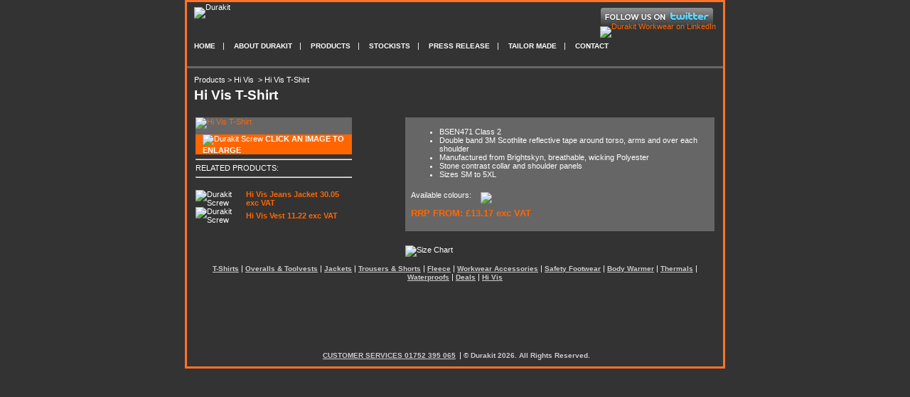

--- FILE ---
content_type: text/html; charset=utf-8
request_url: http://www.durakitworkwear.com/hi_vis_t-shirt/prodid/241/index.aspx
body_size: 22945
content:



<!DOCTYPE html PUBLIC "-//W3C//DTD XHTML 1.0 Transitional//EN" "http://www.w3.org/TR/xhtml1/DTD/xhtml1-transitional.dtd">



<html xmlns="http://www.w3.org/1999/xhtml">

<head><meta name="WebsiteSpark" content="BQxP4ZNnbJ" /><link rel="SHORTCUT ICON" href="http://www.durakitworkwear.com/favicon.ico" /><title>
	Hi Vis T-Shirt
</title>
   <script type="text/javascript" src="https://ajax.googleapis.com/ajax/libs/jquery/1.7.1/jquery.min.js"></script>
   
    
    
    <link href="/lightbox.css" rel="stylesheet" type="text/css" media="screen" />   
<script src="/js/prototype.js" type="text/javascript"></script>
	<script src="/js/scriptaculous.js?load=effects,builder" type="text/javascript"></script>
	<script src="/js/lightbox.js" type="text/javascript"></script>
    
    

   
  <style type="text/css">
/* CSS Document */

/* * {margin: 0; padding: 0;}  */
* html #container {
height: 1%;
}
body {margin: 0; padding: 0;}

#wrapper {width: 754px; margin: 0 auto; border:solid 3px #FF722A}
#content {width: 754px; clear:both; min-height: 400px; padding-top: 90px; }
#header {height: 90px; width: 754px; position: absolute; top: 0; }
#footer {width: 754px; clear: both; }

</style>
   <link href="../../../App_Themes/durakit/StyleSheet.css" type="text/css" rel="stylesheet" /><meta name="keywords" content="Hi Vis T-Shirt" /><meta name="description" content="Hi Vis T-Shirt" /></head>
<body style="margin-top: 0px">
    <form method="post" action="index.aspx?id=241" id="aspnetForm">
<div>
<input type="hidden" name="__EVENTTARGET" id="__EVENTTARGET" value="" />
<input type="hidden" name="__EVENTARGUMENT" id="__EVENTARGUMENT" value="" />
<input type="hidden" name="__LASTFOCUS" id="__LASTFOCUS" value="" />
<input type="hidden" name="__VIEWSTATE" id="__VIEWSTATE" value="/[base64]" />
</div>

<script type="text/javascript">
//<![CDATA[
var theForm = document.forms['aspnetForm'];
if (!theForm) {
    theForm = document.aspnetForm;
}
function __doPostBack(eventTarget, eventArgument) {
    if (!theForm.onsubmit || (theForm.onsubmit() != false)) {
        theForm.__EVENTTARGET.value = eventTarget;
        theForm.__EVENTARGUMENT.value = eventArgument;
        theForm.submit();
    }
}
//]]>
</script>


<div>

	<input type="hidden" name="__VIEWSTATEGENERATOR" id="__VIEWSTATEGENERATOR" value="986F59E2" />
	<input type="hidden" name="__EVENTVALIDATION" id="__EVENTVALIDATION" value="/wEWDgKk16GeCwLfxLTyBwKe9e7EBQKxyfDgCwLU0NL9DQL7+7SKBwLOkfTUDwL1uNbhAQK22+v+DgLd4s0LAsD1r6AKArW2haQMAqHlhasIAra9k8ALSJV87LyBEUoXFMp945+IFuPzzAE=" />
</div>
    
   <div id="wrapper">

<div id="content">


 
         <table border="0" cellpadding="0" cellspacing="0" style="width: 100%">
         <tr>
            <td bgcolor="#666666" height="3">
            </td>
        </tr>
        <tr><td style="padding-left:10px; padding-top:10px"><a id="ctl00_ContentPlaceHolder1_prodLnk" class="catheader" href="../../../shop.aspx">Products</a> > <a id="ctl00_ContentPlaceHolder1_catLink" class="catheader" href="../../../hi-vis/catid/37/index.aspx"><span id="ctl00_ContentPlaceHolder1_cat_name">Hi Vis</span></a>
                                               &nbsp>&nbsp<span id="ctl00_ContentPlaceHolder1_prod_name">Hi Vis T-Shirt</span> </td></tr>
        <tr>
            <td style="padding-right: 10px; padding-left: 10px; padding-bottom: 10px; padding-top: 5px">
                <h2>
                    <span id="ctl00_ContentPlaceHolder1_prod1_name">Hi Vis T-Shirt</span>
                </h2>
                </td>
                </tr>
            </table>       
                  
                               
                               <div style="float:right; width:435px; padding:0px 12px 10px 2px;">
                                   <table bgcolor="#666666" cellpadding="3" cellspacing="0" style="width:435px; padding-left:5px;" >
                              
                                    <tr>
                                        <td>
                                            <ul>
<li>BSEN471 Class 2</li>
<li>Double band 3M Scothlite reflective tape around torso, arms and over each shoulder</li>
<li>Manufactured from Brightskyn, breathable, wicking Polyester</li>
<li>Stone contrast collar and shoulder panels</li>
<li>Sizes SM to 5XL</li></ul>                         
              
                </td>
                </tr>
                 <tr>
                                        <td valign="middle">
                                          <span id="ctl00_ContentPlaceHolder1_colLbl">Available colours:</span>
                                            <img id="ctl00_ContentPlaceHolder1_colOptions" src="../../../images/hiVisCols.png" align="middle" style="border-width:0px;padding-left:10px;" /></td>
                                    </tr>
                <tr>
                                        <td style="font-weight: bold; font-size: 10pt; color: #ff6600">
                                            <b>RRP FROM: </b>
                                            <span id="ctl00_ContentPlaceHolder1_price">£13.17 exc VAT   <br /></span>
                                            <br />
                                        </td>
                                    </tr>
          
       <!-- <tr>
                                        <td>
                                            <span id="ctl00_ContentPlaceHolder1_qtyLbl">Quantity:</span>                         
              <input name="ctl00$ContentPlaceHolder1$txtQty" type="text" value="1" id="ctl00_ContentPlaceHolder1_txtQty" style="width:28px;" />
              <select name="ctl00$ContentPlaceHolder1$size" onchange="javascript:setTimeout('__doPostBack(\'ctl00$ContentPlaceHolder1$size\',\'\')', 0)" id="ctl00_ContentPlaceHolder1_size">
	<option selected="selected" value="215">SMALL</option>
	<option value="216">MEDIUM</option>
	<option value="217">LARGE</option>
	<option value="218">X-LARGE</option>
	<option value="219">XX-LARGE</option>
	<option value="220">XXX-LARGE</option>
	<option value="221">XXXX-LARGE</option>
	<option value="222">XXXXX-LARGE</option>

</select>
              
              
               
              <select name="ctl00$ContentPlaceHolder1$colour" onchange="javascript:setTimeout('__doPostBack(\'ctl00$ContentPlaceHolder1$colour\',\'\')', 0)" id="ctl00_ContentPlaceHolder1_colour">
	<option selected="selected" value="214">Yellow</option>

</select>
               
                <br />
                                            <br />
            </td>
        </tr>
        <tr>
            <td>
               
                <input type="image" name="ctl00$ContentPlaceHolder1$addCart" id="ctl00_ContentPlaceHolder1_addCart" src="../../../images/addtobasket.png" style="color:#F3931A;background-color:Transparent;font-weight:bold;border-width:0px;" />           
                
                
                            
              
                
              
                
              
                
                            
            </td>
        </tr>-->
                   
        <!--<tr>
            <td>
               
                            
              
                
            </td>
        </tr>-->
                   
            </table>            
            
            <table style="width:435px; padding: 20px 0px 0px 0px; border:0;" cellpadding="0" cellspacing="0" >
                 <tr>
                        <td>
                <img id="ctl00_ContentPlaceHolder1_sizeChartImg" src="../../../images/sizeCharts/sizeChart6.jpg" alt="Size Chart" style="border-width:0px;" />
            </td> </tr>
            </table>  
          
            
           
            </div>

                                
                               
                               
                                <div style="float:left; padding: 0px 2px 10px 12px"><table width="220px" cellpadding="0" cellspacing="0" style="width: 220px">
                                    <tr>
                                        <td bgcolor="#666666">
                                         
                                         <a id="ctl00_ContentPlaceHolder1_LightBox" title="Hi Vis Short Sleeve T-Shirt" rel="lightbox[product]" href="../../../images/l_dkhts01w.jpg"><img id="ctl00_ContentPlaceHolder1_prod1_image" src="../../../images/DKHTS01W.jpg" alt="Hi Vis T-Shirt" style="border-width:0px;" /></a>
                                           
                                                                             
                                         </td>
                                    </tr>
                                    
                                     <tr>
                                        <td style=" padding-top:5px; padding-bottom:3px;" bgcolor="#666666" >
                                           
                                                    
                                    </td>
                                    </tr>
                                    <tr>
                                    <td bgcolor="#ff6600" style="padding-left: 10px;">
                                            <img id="ctl00_ContentPlaceHolder1_Image1" src="../../../images/screw-white.gif" alt="Durakit Screw" align="top" style="border-width:0px;" />
                                            <span id="ctl00_ContentPlaceHolder1_zoomlbl" style="color:White;font-weight:bold;">CLICK AN IMAGE TO ENLARGE</span>
                                        </td>
                                    </tr>
                                    <tr>
                                        <td>
                                            <hr  style="color:#ffffff" />
                                            RELATED PRODUCTS:
                                            <hr style="color:#ffffff" />
                                        </td>
                                    </tr>
                                    <tr>
                                        <td>
                                            
<div class="AspNet-GridView" id="ctl00_ContentPlaceHolder1_prodlist">
		<table cellpadding="0" cellspacing="0" summary="" class="datagrid">
			<thead>
				<tr>
					<th scope="col">&nbsp;</th>
					<th scope="col">&nbsp;</th>
				</tr>
			</thead>
			<tbody>
				<tr>
					<td>
                                                            <img id="ctl00_ContentPlaceHolder1_prodlist_ctl02_Image2" src="../../../images/screw-orange.gif" alt="Durakit Screw" style="border-width:0px;" />
                                                         </td>
					<td>
                                                            <b>
                                                            <a id="ctl00_ContentPlaceHolder1_prodlist_ctl02_hlProduct" href="../../../hi_vis_jeans_jacket/prodid/242/index.aspx">Hi Vis Jeans Jacket 30.05 exc VAT   </a>
                                                            </b>
                                                        </td>
				</tr>
				<tr class="AspNet-GridView-Alternate">
					<td>
                                                            <img id="ctl00_ContentPlaceHolder1_prodlist_ctl03_Image2" src="../../../images/screw-orange.gif" alt="Durakit Screw" style="border-width:0px;" />
                                                         </td>
					<td>
                                                            <b>
                                                            <a id="ctl00_ContentPlaceHolder1_prodlist_ctl03_hlProduct" href="../../../hi_vis_vest/prodid/243/index.aspx">Hi Vis Vest 11.22 exc VAT   </a>
                                                            </b>
                                                        </td>
				</tr>
			</tbody>
		</table>

</div>
                                        </td>
                                    </tr>
                                </table>
                                    </div>
                                    
                                    
                                    
                                
                            
          
<div style="margin: 10px 10px 0px 10px; text-align:center; clear:both; ">
                                            
                                                    <a href="../../../t-shirts/catid/23/index.aspx" id="ctl00_ContentPlaceHolder1_rptCategories_ctl00_A1" class="account">T-Shirts</a>
                                                 | 
                                                    <a href="../../../overalls-toolvests/catid/24/index.aspx" id="ctl00_ContentPlaceHolder1_rptCategories_ctl02_A1" class="account">Overalls & Toolvests</a>
                                                 | 
                                                    <a href="../../../jackets/catid/26/index.aspx" id="ctl00_ContentPlaceHolder1_rptCategories_ctl04_A1" class="account">Jackets</a>
                                                 | 
                                                    <a href="../../../trousers-shorts/catid/27/index.aspx" id="ctl00_ContentPlaceHolder1_rptCategories_ctl06_A1" class="account">Trousers & Shorts</a>
                                                 | 
                                                    <a href="../../../fleece/catid/28/index.aspx" id="ctl00_ContentPlaceHolder1_rptCategories_ctl08_A1" class="account">Fleece</a>
                                                 | 
                                                    <a href="../../../workwear-accessories/catid/29/index.aspx" id="ctl00_ContentPlaceHolder1_rptCategories_ctl10_A1" class="account">Workwear Accessories</a>
                                                 | 
                                                    <a href="../../../safety-footwear/catid/30/index.aspx" id="ctl00_ContentPlaceHolder1_rptCategories_ctl12_A1" class="account">Safety Footwear</a>
                                                 | 
                                                    <a href="../../../body-warmer/catid/31/index.aspx" id="ctl00_ContentPlaceHolder1_rptCategories_ctl14_A1" class="account">Body Warmer</a>
                                                 | 
                                                    <a href="../../../thermals/catid/32/index.aspx" id="ctl00_ContentPlaceHolder1_rptCategories_ctl16_A1" class="account">Thermals</a>
                                                 | 
                                                    <a href="../../../waterproofs/catid/33/index.aspx" id="ctl00_ContentPlaceHolder1_rptCategories_ctl18_A1" class="account">Waterproofs</a>
                                                 | 
                                                    <a href="../../../deals/catid/34/index.aspx" id="ctl00_ContentPlaceHolder1_rptCategories_ctl20_A1" class="account">Deals</a>
                                                 | 
                                                    <a href="../../../hi-vis/catid/37/index.aspx" id="ctl00_ContentPlaceHolder1_rptCategories_ctl22_A1" class="account">Hi Vis</a>
                                                
    </div>
 


</div>


<div id="header">
 <table style="width:754px" border="0" align="center" cellpadding="0" cellspacing="0">
   <tr>
   <td style="padding:10px 10px 5px 10px; line-height: 0px;width:754px">
       <div style="float:left">
            <img id="ctl00_Image1" title="Durakit" src="../../../images/logo2.gif" alt="Durakit" style="border-width:0px;" />
        </div>
        <div style="float:right;">
        <a href="http://www.twitter.com/durakit"><img src="http://twitter-badges.s3.amazonaws.com/follow_us-c.png" border="0" alt="Follow durakit on Twitter"/></a><br />
        <a href="http://www.linkedin.com/company/durakit-workwear?trk=fc_badge"><img border="0" src="http://static01.linkedin.com/scds/common/u/img/webpromo/btn_cofollow_badge.png" locale="en" alt="Durakit Workwear on LinkedIn"></a>
        </div>
               </td>
   </tr>
  <tr> 
    <td style="padding:0px 10px 0px 10px;">
        <a id="ctl00_navMenu2_Hyperlink1" class="nav" href="../../../" style="padding-right: 10px; padding-left: 0px">HOME</a><span class="wtbody">|</span>
<a id="ctl00_navMenu2_Hyperlink2" class="nav" href="../../../company/about.aspx" style="padding-right: 10px; padding-left: 10px">ABOUT DURAKIT</a><span class="wtbody">|</span>
<a id="ctl00_navMenu2_Hyperlink3" class="nav" href="../../../shop.aspx" style="padding-right: 10px; padding-left: 10px">PRODUCTS</a><span class="wtbody">|</span>
<a id="ctl00_navMenu2_Hyperlink9" class="nav" href="../../../stockists/" style="padding-right: 10px; padding-left: 10px">STOCKISTS</a><span class="wtbody">|</span>
<a id="ctl00_navMenu2_Hyperlink4" class="nav" href="../../../blog/default.aspx" style="padding-right: 10px; padding-left: 10px">PRESS RELEASE</a><span class="wtbody">|</span>
<a id="ctl00_navMenu2_Hyperlink5" class="nav" href="../../../company/pro.aspx" style="padding-right: 10px; padding-left: 10px">TAILOR MADE</a><span class="wtbody">|</span> 
<!--<a id="ctl00_navMenu2_Hyperlink6" class="nav" href="../../../company/installers.aspx" style="padding-right: 10px; padding-left: 10px">INSTALLERS</a><span class="wtbody">|</span> 
<a id="ctl00_navMenu2_Hyperlink7" class="nav" href="../../../company/faq.aspx" style="padding-right: 10px; padding-left: 10px">FAQ's</a><span class="wtbody">|</span>-->
<a id="ctl00_navMenu2_Hyperlink8" class="nav" href="../../../company/contact.aspx" style="padding-right: 10px; padding-left: 10px">CONTACT</a>

         <div style="float:right"> 
       </div>
               <br />
    <div style="float:right"> 
       </div>
      
      </td>
</tr>
</table>

</div>

<div id="footer" style=" text-align:center ">
  


<!--<a id="ctl00_footer1_Hyperlink1" class="account" href="../../../catalogueRequest.aspx" style="padding-right: 4px; padding-left: 0px">CATALOGUE REQUEST</a><span class="wtbody">|</span>-->
<!--<a id="ctl00_footer1_Hyperlink2" class="account" href="../../../company/testimonials.aspx" style="padding-right: 4px; padding-left: 0px">CUSTOMER TESTIMONIALS</a><span class="wtbody">|</span>-->
<!--<a id="ctl00_footer1_Hyperlink3" class="account" href="../../../company/tandc.aspx" style="padding-right: 6px; padding-left: 4px">TERMS & CONDITIONS</a><span class="wtbody">|</span>-->
<a id="ctl00_footer1_Hyperlink4" class="account" href="../../../company/helpdesk.aspx" style="padding-right: 2px; padding-left: 4px">CUSTOMER SERVICES 01752 395 065</a><span class="wtbody"> |</span> 
<!--<a href="/rssfeed.xml" class="account">RSS</a> | <a href="/sitemap.xml" class="account">XML</a> | --> 

<span class="copyright">&copy; Durakit <span id="ctl00_footer1_label1">2026</span>. All Rights Reserved.</span> 




</div>
<div style="text-align:center; padding-bottom:10px;">


        
       
</div>
</div>

   
   
    </form>
    
    <script type="text/javascript">
var gaJsHost = (("https:" == document.location.protocol) ? "https://ssl." : "http://www.");
document.write(unescape("%3Cscript src='" + gaJsHost + "google-analytics.com/ga.js' type='text/javascript'%3E%3C/script%3E"));
</script>
<script type="text/javascript">
try {
var pageTracker = _gat._getTracker("UA-10925757-1");
pageTracker._trackPageview();
} catch(err) {}</script>
</body>
</html>


--- FILE ---
content_type: text/css
request_url: http://www.durakitworkwear.com/App_Themes/durakit/StyleSheet.css
body_size: 2838
content:
html { min-height: 101%; margin-bottom: 1px; }

ul{

color: #FFFFFF;
} 

.optionTxt 
{
   
    width:64px;
    display:inline-block;
    padding-bottom:5px;
}

body {
	background-attachment: fixed;
	background-color : #333333;	
}

body
{
    font-size: 70%;
	font-family: Arial ,verdana,  Helvetica, sans-serif;
    color: white;
    background-image: url("../../images/watermark.gif");
    background-repeat: repeat-x;
}


.subheader {
	font-weight: bold;
	font-family: verdana, Times, helvetica,  arial, sans-serif;
	color: #ADA194;
	text-decoration: none;
}

.catheader {
	font-size: 100%;
	margin: 0px 0px 10px 0px;
	color:white;
}


.prodheader {
	font-size: 100%;
	font-weight: bold;
	font-family: verdana, Times, helvetica,  arial, sans-serif;
	color: #FFFFFF;
	text-decoration: none;
}

.prodprice {
	font-size: 110%;
	font-weight: bold;
	font-family: verdana, Times, helvetica,  arial, sans-serif;
	color: #FF6600;
	text-decoration: none;
}

.bdorange {
	font-size: 70%;
	font-family: Helvetica, Arial , sans-serif;
	color: #FF6600;
}

.catimages{
	line-height: 0px;
}

.nav {
	font-family: Arial, Helvetica, sans-serif;
	font-size: 10px;
	color: #FFFFFF;
	font-weight: bold;
}

.nav:hover {
	text-decoration: underline;
	color: #FFFFFF;
}

.bskitems 
{
    font-family: Arial, Helvetica, sans-serif;
	font-size: 10px;
	color: #CCCCCC;
	font-weight: bold; 
}


.account {
	font-family: Arial, Helvetica, sans-serif;
	font-size: 10px;
	color: #CCCCCC;
	font-weight: bold;
	text-decoration: underline;
}

.account:hover {
	text-decoration: underline;
	color: #FFFFFF;
}

		
p {
	margin: 0px 0px 10px 0px;
}


H1 {
	font-size: 200%;
	margin: 0px 0px 10px 0px;
}


H2 {
	font-size: 170%;
	margin: 0px 0px 10px 0px;
}


H3 {
	font-size: 130%;
	margin:0px 0px 10px 0px;
}

H4 {
	font-size: 100%;
	margin:0px 0px 10px 0px;
	color : #FF6600;
	font-weight : bold;
}


a {
	color: #FF6600;
	text-decoration: none;
}

a:hover {
	color: #FF6600;
	text-decoration: underline;
}

.warning  {
	border-width : 2px;
	border-color : red;
	border-style : dotted;
	padding : 3px;

}

INPUT, textarea, select {
	border-width : 1px;
	border-style : solid;
	border-color : silver;
	background-color : White;
	font-family: Helvetica, Arial , sans-serif;
	font-size: 12px;
}

.imagebanner{
	float : right;
}

.images{
	padding-left: 10px;
	padding-bottom: 10px;
}

input.invalid, textarea.invalid, select.invalid  {
	border-color : #FFB894;

}

input.valid, textarea.valid, select.valid  {
	border-color : silver;
	background-color : White;
}


.copyright{
	 font-family: Arial, Helvetica, sans-serif;
	font-size: 10px;
	color: #CCCCCC;
	font-weight: bold; 
}



